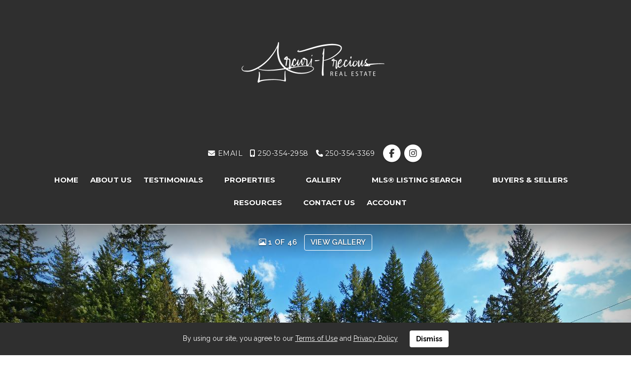

--- FILE ---
content_type: text/html; charset=utf-8
request_url: https://www.liveinthekootenays.com/listings/view/452992/british-columbia/nelson/3814-passmore-upper-road
body_size: 9958
content:
<!DOCTYPE html>
<html>
<head>
<meta charset="utf-8">
<meta name="viewport" content="width=device-width, initial-scale=1, user-scalable=no">
<meta name="format-detection" content="telephone=no" />




  <link rel="shortcut icon" href="https://s.realtyninja.com/static/media/favicons/5021_845f7750_favicon.ico" />
  <meta name="google-site-verification" content="Bw89cPYbElysCVEIizfXkUieFTja6Idcqq6_cs4ra8I" />
    <meta name="description" content="This sweet hobby farm is on just over an acre of flat usable land with wonderful views of the surrounding mountains. The home is a three bedroom one bathroom home. Recent ..." />
    <meta name="keywords" content="Single Family, British Columbia, Nelson, listing, listings, mls, real estate, 3814 PASSMORE UPPER ROAD" />
  <title>3814 PASSMORE UPPER ROAD - Nelson, British Columbia Single Family, 3 Bedrooms  - Kevin Arcuri &amp; Layla Precious</title>

<meta property="og:url" content="https://www.liveinthekootenays.com/listings/view/452992/british-columbia/nelson/3814-passmore-upper-road"/>
  <meta property="og:image" content="https://s.realtyninja.com/static/images/listings/med/5021_24168152_1_bd1d7812.jpg" />
    <meta property="og:title" content="3814 PASSMORE UPPER ROAD - Nelson, British Columbia Single Family, 3 Bedrooms  - Kevin Arcuri &amp; Layla Precious"/>
    <meta property="og:description" content="This sweet hobby farm is on just over an acre of flat usable land with wonderful views of the surrounding mountains. The home is a three bedroom one bathroom home. Recent ..." />





  <link rel="canonical" href="https://www.liveinthekootenays.com/listings/view/452992/british-columbia/nelson/3814-passmore-upper-road" />

    <link rel="stylesheet" type="text/css" href="https://s.realtyninja.com/static/rev-06237237/damascus/css/bootstrap-3.4.1.min.css" />
    <link rel="stylesheet" type="text/css" href="https://s.realtyninja.com/static/rev-06237237/css/prod/damascus/common-core.min.css" />
    <link rel="stylesheet" type="text/css" href="https://s.realtyninja.com/static/rev-06237237/css/prod/damascus/common-fancybox.min.css" />
    <link rel="stylesheet" type="text/css" href="https://s.realtyninja.com/static/rev-06237237/css/prod/damascus/common-swiffy.min.css" />
    

    <link href="https://fonts.gstatic.com" rel="preconnect" crossorigin>
    <link rel="stylesheet" type="text/css" href='https://fonts.googleapis.com/css?family=Montserrat:400,700|Raleway:400,400italic,600,600italic,700,700italic' />
    <script src="https://kit.fontawesome.com/b0c3eb69bf.js" crossorigin="anonymous" async></script>
    <link rel="stylesheet" type="text/css" href="https://s.realtyninja.com/static/rev-06237237/css/jquery-ui.min.css" />
    <link rel="stylesheet" type="text/css" href="/customcss/1678997405" />  

    <script src="https://s.realtyninja.com/static/rev-06237237/damascus/js/jquery-3.1.1.min.js"></script>
    <script src="https://s.realtyninja.com/static/rev-06237237/damascus/js/jquery-ui-1.12.1.min.js"></script>
    <script src="https://s.realtyninja.com/static/rev-06237237/damascus/js/bootstrap-3.4.1.min.js"></script>

    
      <script src="https://s.realtyninja.com/static/rev-06237237/js/llsdk-1.23.36/index.umd.js" defer></script>
    
    <script src="https://s.realtyninja.com/static/rev-06237237/js/prod/damascus/common-utils.min.js"></script>
    <script src="https://s.realtyninja.com/static/rev-06237237/js/prod/damascus/common-core.min.js" jsdata='{"mapbox_key":"pk.eyJ1IjoicmVhbHR5bmluamFjb20iLCJhIjoiY2wydGsycDVjMDM5bjNjcXZycHdpZ3ZkeCJ9.-VrUrsjBxCBpcSJdUd0xgA","sitename":"laylaprecious2","domain":"liveinthekootenays.com","theme":"katana","is_damascus":1,"siteid":5021,"googlea":"UA-48421433-1","static_url":"https://s.realtyninja.com","googleua":"UA-48421433-1","pagetype":"listing_detail_view"}'></script>
    <script src="https://s.realtyninja.com/static/rev-06237237/js/prod/damascus/common-fancybox.min.js"></script>
    
    <script src="https://s.realtyninja.com/static/rev-06237237/js/prod/damascus/common-jemplates.min.js"></script>





    <script>
    window.ga=window.ga||function(){(ga.q=ga.q||[]).push(arguments)};ga.l=+new Date;
    ga('create', 'UA-48421433-1', 'auto');
    ga('send', 'pageview');
    </script>
    <script async src='https://www.google-analytics.com/analytics.js'></script>


  <!-- Custom Header Code --><!-- Google tag (gtag.js) -->
<script async src="https://www.googletagmanager.com/gtag/js?id=G-C36PN2TFV5"></script>
<script>
  window.dataLayer = window.dataLayer || [];
  function gtag(){dataLayer.push(arguments);}
  gtag('js', new Date());

  gtag('config', 'G-C36PN2TFV5');
</script>



</head>
    


  <body class="listing-local katana  full_katana 2463642   damascus  bootstrap_theme ddf  katana listing_detail_view sold "  id="body">



<div class="clear"></div>

   




  <section data-uid="" data-widgetid="452992" id="rn-452992" class="header-section section-short-header ">

  

  
    
  
  

  



  <header class="header-top">

    <div class="navbar-wrapper  rn-invert-colors" style="background-image:url('https://s.realtyninja.com/static/media/med/5021_e01215cd_DSC_8522.JPG');background-color:#2f2f2f;">

    
        <div class="container-fluid navbar-container">  
    

            <nav class="navbar navbar-default navbar-transparent" role="navigation" id="navbar-main">      

            <button type="button" class="navbar-toggle collapsed" data-toggle="collapse" data-target="#navbar">
              <span class="sr-only">Toggle navigation</span>
              <span class="icon-bar"></span>
              <span class="icon-bar"></span>
              <span class="icon-bar"></span>
            </button>

            
                <div class="container-fluid">       
            

                
                    <div class="navbar-header navbar-header-centered">  
                

                <div class="navbar-brand">
                  <div class="">
                    
                        <img class="BE_image" contenteditable="false" src="https://s.realtyninja.com/static/media/med/5021_4e1fbd63_Arcuri-Precious-white-high-res.png?width=334&dpr=2" style="opacity: 1; width: 334px; height: auto;" /><h2 class="header2"></h2>
                    
                  </div>
                </div>

                <!-- <a class="navbar-brand" href="/">
                <h3>Kevin Arcuri & Layla Precious</h3>Royal LePage Rosling Realty </a> -->

                </div>

            
                <div id="header-contact">
            

              <span class="header-contact-details">                  <span class="header-contact-email">
                    <a href="mailto: kbarcuri@gmail.com, laylamprecious@gmail.com ">
                      <i class="fa fa-envelope"></i> EMAIL                      
                    </a>
                  </span>                  <span class="header-contact-mobile">
                    <a href="tel:+1-250-354-2958   ">
                      <i class="fa fa-mobile"></i> 250-354-2958                       </a>
                  </span>                  <span class="header-contact-phone">
                    <a href="tel:+1-250-354-3369">
                      <i class="fa fa-phone"></i> 250-354-3369                    </a>
                  </span>              </span>
              <span class="header-contact-social">                  <a href="https://www.facebook.com/arcuripreciousrealestate/" target="_blank" title="Facebook">
                    <span class="fa-stack fa-lg">
                      <i class="fa fa-circle fa-stack-2x"></i>
                      <i class="fa fa-brands fa-facebook fa-stack-1x"></i>
                    </span>
                  </a>                
                  <a href="https://instagram.com/arcuripreciousrealestate/" target="_blank" title="Instagram">
                    <span class="fa-stack fa-lg">
                      <i class="fa fa-circle fa-stack-2x"></i>
                      <i class="fa fa-brands fa-instagram fa-stack-1x"></i>
                    </span>
                  </a>                                                                                                
               </span>
               

              </div>

            
                <div id="navbar" class="navbar-collapse collapse navbar-centered">
                    <ul class="nav navbar-nav navbar-nav-centered">
            

            
  
    
      <li class="">
        <a href="/">
          Home
        </a>
      </li>
    
    
    

  
    
      <li class="">
        <a href="/about-us">
          ABOUT US
        </a>
      </li>
    
    
    

  
    
      <li class="">
        <a href="/testimonials">
          Testimonials
        </a>
      </li>
    
    
    

  
        <li class="dropdown ">
            <a href="#" class="dropdown-toggle" data-toggle="dropdown" role="button">
                Properties <span class="caret"></span>
            </a>
            <ul class="dropdown-menu" role="menu">
              
                
                  <li class="">
                      <a href="/sold-properties">
                        Sold Properties 
                      </a>
                  </li>
                
              
                
                  <li class="">
                      <a href="/our-listings">
                        Our Listings 
                      </a>
                  </li>
                
              
            </ul>
    
    

  
        <li class="dropdown ">
            <a href="#" class="dropdown-toggle" data-toggle="dropdown" role="button">
                Gallery <span class="caret"></span>
            </a>
            <ul class="dropdown-menu" role="menu">
              
                
                  <li class="">
                      <a href="/photo-gallery">
                        Listings Photos 
                      </a>
                  </li>
                
              
            </ul>
    
    

  
        <li class="dropdown ">
            <a href="/mls-search" class="dropdown-toggle" data-toggle="dropdown" role="button">
                MLS® Listing Search <span class="caret"></span>
            </a>
            <ul class="dropdown-menu" role="menu">
              
                
                  <li class="">
                      <a href="/custom-mls-search">
                        Custom MLS Listing Search
                      </a>
                  </li>
                
              
                
                  <li class="">
                      <a href="/nelson-bc-and-nelson-rural-homes-for-sale">
                        Nelson BC And Nelson Rural Homes for Sale 
                      </a>
                  </li>
                
              
                
                  <li class="">
                      <a href="/salmo-bc-homes-for-sale">
                        Salmo BC Homes For Sale
                      </a>
                  </li>
                
              
            </ul>
    
    

  
        <li class="dropdown ">
            <a href="#" class="dropdown-toggle" data-toggle="dropdown" role="button">
                Buyers & Sellers <span class="caret"></span>
            </a>
            <ul class="dropdown-menu" role="menu">
              
                
                  <li class="">
                      <a href="/looking-to-buy">
                        Looking to Buy?
                      </a>
                  </li>
                
              
                
                  <li class="">
                      <a href="/thinking-of-selling">
                        Thinking of Selling?
                      </a>
                  </li>
                
              
                
                  <li class="">
                      <a href="/30-day-guide-to-preparing-your-house-for-sale">
                        30 Day Guide to Preparing Your House For Sale 
                      </a>
                  </li>
                
              
            </ul>
    
    

  
        <li class="dropdown ">
            <a href="#" class="dropdown-toggle" data-toggle="dropdown" role="button">
                Resources <span class="caret"></span>
            </a>
            <ul class="dropdown-menu" role="menu">
              
                
                  <li class="">
                      <a href="/helpful-links-contacts">
                        Helpful Links & Contacts
                      </a>
                  </li>
                
              
                
                  <li class="">
                      <a href="/where-to-stay">
                        Where to stay 
                      </a>
                  </li>
                
              
                
                  <li class="">
                      <a href="/just-in-nelson-for-a-visit">
                        Real Estate News
                      </a>
                  </li>
                
              
                
                  <li class="">
                      <a href="/landlords-notice-to-end-tenancy">
                        Landlords Notice to end Tenancy 
                      </a>
                  </li>
                
              
                
                  <li class="">
                      <a href="/why-nelson">
                        Why Nelson?
                      </a>
                  </li>
                
              
                
                  <li class="">
                      <a href="/lifestyle">
                        Lifestyle
                      </a>
                  </li>
                
              
                
                  <li class="">
                      <a href="/local-news-weather">
                        Local News & Weather 
                      </a>
                  </li>
                
              
            </ul>
    
    

  
    
      <li class="">
        <a href="/contact-us">
          Contact Us
        </a>
      </li>
    
    
    
  
<li id="account_login_link_nav_item">      <a id="account_login_link" href="/account/register" class="account boxlink">      Account </a>
</li>












                

                
                
              </ul>
            </div>

            </div>
        </nav>

      </div>
    </div>
  </header>

</section>





      
      <section class="listing-hero">
  <div id="bg-fade-carousel" class="carousel slide carousel-fade listing-hero-carousel listing-hero-carousel-ddf" data-ride="carousel" data-interval="false">
      <div class="carousel-inner" role="listbox">
        
            <div class="item slide active">
              <div class="listing-photo-lightbox-link listing-photo-lightbox-link-ddf">
                <span class="listing-photo-count"><i class="fa fa-photo"></i> 1 of 46</span>
                <a href="https://s.realtyninja.com/static/images/listings/hd/5021_24168152_1_bd1d7812.jpg" class="fancybox-thumb btn" rel="photo-gal-lightbox" title="">View Gallery</a>
              </div>
              <div class="ddf-listing-photo-hd"><img src="https://s.realtyninja.com/static/images/listings/hd/5021_24168152_1_bd1d7812.jpg" /></div>
            </div>
        
            <div class="item slide ">
              <div class="listing-photo-lightbox-link listing-photo-lightbox-link-ddf">
                <span class="listing-photo-count"><i class="fa fa-photo"></i> 2 of 46</span>
                <a href="https://s.realtyninja.com/static/images/listings/hd/5021_24168152_2_90ec9768.jpg" class="fancybox-thumb btn" rel="photo-gal-lightbox" title="">View Gallery</a>
              </div>
              <div class="ddf-listing-photo-hd"><img data-lazy-load-src="https://s.realtyninja.com/static/images/listings/hd/5021_24168152_2_90ec9768.jpg" /></div>
            </div>
        
            <div class="item slide ">
              <div class="listing-photo-lightbox-link listing-photo-lightbox-link-ddf">
                <span class="listing-photo-count"><i class="fa fa-photo"></i> 3 of 46</span>
                <a href="https://s.realtyninja.com/static/images/listings/hd/5021_24168152_3_9cd6cf4c.jpg" class="fancybox-thumb btn" rel="photo-gal-lightbox" title="">View Gallery</a>
              </div>
              <div class="ddf-listing-photo-hd"><img data-lazy-load-src="https://s.realtyninja.com/static/images/listings/hd/5021_24168152_3_9cd6cf4c.jpg" /></div>
            </div>
        
            <div class="item slide ">
              <div class="listing-photo-lightbox-link listing-photo-lightbox-link-ddf">
                <span class="listing-photo-count"><i class="fa fa-photo"></i> 4 of 46</span>
                <a href="https://s.realtyninja.com/static/images/listings/hd/5021_24168152_4_da3463f5.jpg" class="fancybox-thumb btn" rel="photo-gal-lightbox" title="">View Gallery</a>
              </div>
              <div class="ddf-listing-photo-hd"><img data-lazy-load-src="https://s.realtyninja.com/static/images/listings/hd/5021_24168152_4_da3463f5.jpg" /></div>
            </div>
        
            <div class="item slide ">
              <div class="listing-photo-lightbox-link listing-photo-lightbox-link-ddf">
                <span class="listing-photo-count"><i class="fa fa-photo"></i> 5 of 46</span>
                <a href="https://s.realtyninja.com/static/images/listings/hd/5021_24168152_5_77615a1a.jpg" class="fancybox-thumb btn" rel="photo-gal-lightbox" title="">View Gallery</a>
              </div>
              <div class="ddf-listing-photo-hd"><img data-lazy-load-src="https://s.realtyninja.com/static/images/listings/hd/5021_24168152_5_77615a1a.jpg" /></div>
            </div>
        
            <div class="item slide ">
              <div class="listing-photo-lightbox-link listing-photo-lightbox-link-ddf">
                <span class="listing-photo-count"><i class="fa fa-photo"></i> 6 of 46</span>
                <a href="https://s.realtyninja.com/static/images/listings/hd/5021_24168152_6_954c8af7.jpg" class="fancybox-thumb btn" rel="photo-gal-lightbox" title="">View Gallery</a>
              </div>
              <div class="ddf-listing-photo-hd"><img data-lazy-load-src="https://s.realtyninja.com/static/images/listings/hd/5021_24168152_6_954c8af7.jpg" /></div>
            </div>
        
            <div class="item slide ">
              <div class="listing-photo-lightbox-link listing-photo-lightbox-link-ddf">
                <span class="listing-photo-count"><i class="fa fa-photo"></i> 7 of 46</span>
                <a href="https://s.realtyninja.com/static/images/listings/hd/5021_24168152_7_e05649e6.jpg" class="fancybox-thumb btn" rel="photo-gal-lightbox" title="">View Gallery</a>
              </div>
              <div class="ddf-listing-photo-hd"><img data-lazy-load-src="https://s.realtyninja.com/static/images/listings/hd/5021_24168152_7_e05649e6.jpg" /></div>
            </div>
        
            <div class="item slide ">
              <div class="listing-photo-lightbox-link listing-photo-lightbox-link-ddf">
                <span class="listing-photo-count"><i class="fa fa-photo"></i> 8 of 46</span>
                <a href="https://s.realtyninja.com/static/images/listings/hd/5021_24168152_8_59e84b92.jpg" class="fancybox-thumb btn" rel="photo-gal-lightbox" title="">View Gallery</a>
              </div>
              <div class="ddf-listing-photo-hd"><img data-lazy-load-src="https://s.realtyninja.com/static/images/listings/hd/5021_24168152_8_59e84b92.jpg" /></div>
            </div>
        
            <div class="item slide ">
              <div class="listing-photo-lightbox-link listing-photo-lightbox-link-ddf">
                <span class="listing-photo-count"><i class="fa fa-photo"></i> 9 of 46</span>
                <a href="https://s.realtyninja.com/static/images/listings/hd/5021_24168152_9_c330511d.jpg" class="fancybox-thumb btn" rel="photo-gal-lightbox" title="">View Gallery</a>
              </div>
              <div class="ddf-listing-photo-hd"><img data-lazy-load-src="https://s.realtyninja.com/static/images/listings/hd/5021_24168152_9_c330511d.jpg" /></div>
            </div>
        
            <div class="item slide ">
              <div class="listing-photo-lightbox-link listing-photo-lightbox-link-ddf">
                <span class="listing-photo-count"><i class="fa fa-photo"></i> 10 of 46</span>
                <a href="https://s.realtyninja.com/static/images/listings/hd/5021_24168152_10_efd9893f.jpg" class="fancybox-thumb btn" rel="photo-gal-lightbox" title="">View Gallery</a>
              </div>
              <div class="ddf-listing-photo-hd"><img data-lazy-load-src="https://s.realtyninja.com/static/images/listings/hd/5021_24168152_10_efd9893f.jpg" /></div>
            </div>
        
            <div class="item slide ">
              <div class="listing-photo-lightbox-link listing-photo-lightbox-link-ddf">
                <span class="listing-photo-count"><i class="fa fa-photo"></i> 11 of 46</span>
                <a href="https://s.realtyninja.com/static/images/listings/hd/5021_24168152_11_34adb25b.jpg" class="fancybox-thumb btn" rel="photo-gal-lightbox" title="">View Gallery</a>
              </div>
              <div class="ddf-listing-photo-hd"><img data-lazy-load-src="https://s.realtyninja.com/static/images/listings/hd/5021_24168152_11_34adb25b.jpg" /></div>
            </div>
        
            <div class="item slide ">
              <div class="listing-photo-lightbox-link listing-photo-lightbox-link-ddf">
                <span class="listing-photo-count"><i class="fa fa-photo"></i> 12 of 46</span>
                <a href="https://s.realtyninja.com/static/images/listings/hd/5021_24168152_12_fff29563.jpg" class="fancybox-thumb btn" rel="photo-gal-lightbox" title="">View Gallery</a>
              </div>
              <div class="ddf-listing-photo-hd"><img data-lazy-load-src="https://s.realtyninja.com/static/images/listings/hd/5021_24168152_12_fff29563.jpg" /></div>
            </div>
        
            <div class="item slide ">
              <div class="listing-photo-lightbox-link listing-photo-lightbox-link-ddf">
                <span class="listing-photo-count"><i class="fa fa-photo"></i> 13 of 46</span>
                <a href="https://s.realtyninja.com/static/images/listings/hd/5021_24168152_13_3c8adfd1.jpg" class="fancybox-thumb btn" rel="photo-gal-lightbox" title="">View Gallery</a>
              </div>
              <div class="ddf-listing-photo-hd"><img data-lazy-load-src="https://s.realtyninja.com/static/images/listings/hd/5021_24168152_13_3c8adfd1.jpg" /></div>
            </div>
        
            <div class="item slide ">
              <div class="listing-photo-lightbox-link listing-photo-lightbox-link-ddf">
                <span class="listing-photo-count"><i class="fa fa-photo"></i> 14 of 46</span>
                <a href="https://s.realtyninja.com/static/images/listings/hd/5021_24168152_14_27d2669f.jpg" class="fancybox-thumb btn" rel="photo-gal-lightbox" title="">View Gallery</a>
              </div>
              <div class="ddf-listing-photo-hd"><img data-lazy-load-src="https://s.realtyninja.com/static/images/listings/hd/5021_24168152_14_27d2669f.jpg" /></div>
            </div>
        
            <div class="item slide ">
              <div class="listing-photo-lightbox-link listing-photo-lightbox-link-ddf">
                <span class="listing-photo-count"><i class="fa fa-photo"></i> 15 of 46</span>
                <a href="https://s.realtyninja.com/static/images/listings/hd/5021_24168152_15_2ece938d.jpg" class="fancybox-thumb btn" rel="photo-gal-lightbox" title="">View Gallery</a>
              </div>
              <div class="ddf-listing-photo-hd"><img data-lazy-load-src="https://s.realtyninja.com/static/images/listings/hd/5021_24168152_15_2ece938d.jpg" /></div>
            </div>
        
            <div class="item slide ">
              <div class="listing-photo-lightbox-link listing-photo-lightbox-link-ddf">
                <span class="listing-photo-count"><i class="fa fa-photo"></i> 16 of 46</span>
                <a href="https://s.realtyninja.com/static/images/listings/hd/5021_24168152_16_f190b7ba.jpg" class="fancybox-thumb btn" rel="photo-gal-lightbox" title="">View Gallery</a>
              </div>
              <div class="ddf-listing-photo-hd"><img data-lazy-load-src="https://s.realtyninja.com/static/images/listings/hd/5021_24168152_16_f190b7ba.jpg" /></div>
            </div>
        
            <div class="item slide ">
              <div class="listing-photo-lightbox-link listing-photo-lightbox-link-ddf">
                <span class="listing-photo-count"><i class="fa fa-photo"></i> 17 of 46</span>
                <a href="https://s.realtyninja.com/static/images/listings/hd/5021_24168152_17_02a04182.jpg" class="fancybox-thumb btn" rel="photo-gal-lightbox" title="">View Gallery</a>
              </div>
              <div class="ddf-listing-photo-hd"><img data-lazy-load-src="https://s.realtyninja.com/static/images/listings/hd/5021_24168152_17_02a04182.jpg" /></div>
            </div>
        
            <div class="item slide ">
              <div class="listing-photo-lightbox-link listing-photo-lightbox-link-ddf">
                <span class="listing-photo-count"><i class="fa fa-photo"></i> 18 of 46</span>
                <a href="https://s.realtyninja.com/static/images/listings/hd/5021_24168152_18_7ced5c00.jpg" class="fancybox-thumb btn" rel="photo-gal-lightbox" title="">View Gallery</a>
              </div>
              <div class="ddf-listing-photo-hd"><img data-lazy-load-src="https://s.realtyninja.com/static/images/listings/hd/5021_24168152_18_7ced5c00.jpg" /></div>
            </div>
        
            <div class="item slide ">
              <div class="listing-photo-lightbox-link listing-photo-lightbox-link-ddf">
                <span class="listing-photo-count"><i class="fa fa-photo"></i> 19 of 46</span>
                <a href="https://s.realtyninja.com/static/images/listings/hd/5021_24168152_19_9c194dac.jpg" class="fancybox-thumb btn" rel="photo-gal-lightbox" title="">View Gallery</a>
              </div>
              <div class="ddf-listing-photo-hd"><img data-lazy-load-src="https://s.realtyninja.com/static/images/listings/hd/5021_24168152_19_9c194dac.jpg" /></div>
            </div>
        
            <div class="item slide ">
              <div class="listing-photo-lightbox-link listing-photo-lightbox-link-ddf">
                <span class="listing-photo-count"><i class="fa fa-photo"></i> 20 of 46</span>
                <a href="https://s.realtyninja.com/static/images/listings/hd/5021_24168152_20_75f1feb9.jpg" class="fancybox-thumb btn" rel="photo-gal-lightbox" title="">View Gallery</a>
              </div>
              <div class="ddf-listing-photo-hd"><img data-lazy-load-src="https://s.realtyninja.com/static/images/listings/hd/5021_24168152_20_75f1feb9.jpg" /></div>
            </div>
        
            <div class="item slide ">
              <div class="listing-photo-lightbox-link listing-photo-lightbox-link-ddf">
                <span class="listing-photo-count"><i class="fa fa-photo"></i> 21 of 46</span>
                <a href="https://s.realtyninja.com/static/images/listings/hd/5021_24168152_21_99151e1d.jpg" class="fancybox-thumb btn" rel="photo-gal-lightbox" title="">View Gallery</a>
              </div>
              <div class="ddf-listing-photo-hd"><img data-lazy-load-src="https://s.realtyninja.com/static/images/listings/hd/5021_24168152_21_99151e1d.jpg" /></div>
            </div>
        
            <div class="item slide ">
              <div class="listing-photo-lightbox-link listing-photo-lightbox-link-ddf">
                <span class="listing-photo-count"><i class="fa fa-photo"></i> 22 of 46</span>
                <a href="https://s.realtyninja.com/static/images/listings/hd/5021_24168152_22_de09f80c.jpg" class="fancybox-thumb btn" rel="photo-gal-lightbox" title="">View Gallery</a>
              </div>
              <div class="ddf-listing-photo-hd"><img data-lazy-load-src="https://s.realtyninja.com/static/images/listings/hd/5021_24168152_22_de09f80c.jpg" /></div>
            </div>
        
            <div class="item slide ">
              <div class="listing-photo-lightbox-link listing-photo-lightbox-link-ddf">
                <span class="listing-photo-count"><i class="fa fa-photo"></i> 23 of 46</span>
                <a href="https://s.realtyninja.com/static/images/listings/hd/5021_24168152_23_69fe59bc.jpg" class="fancybox-thumb btn" rel="photo-gal-lightbox" title="">View Gallery</a>
              </div>
              <div class="ddf-listing-photo-hd"><img data-lazy-load-src="https://s.realtyninja.com/static/images/listings/hd/5021_24168152_23_69fe59bc.jpg" /></div>
            </div>
        
            <div class="item slide ">
              <div class="listing-photo-lightbox-link listing-photo-lightbox-link-ddf">
                <span class="listing-photo-count"><i class="fa fa-photo"></i> 24 of 46</span>
                <a href="https://s.realtyninja.com/static/images/listings/hd/5021_24168152_24_45d82260.jpg" class="fancybox-thumb btn" rel="photo-gal-lightbox" title="">View Gallery</a>
              </div>
              <div class="ddf-listing-photo-hd"><img data-lazy-load-src="https://s.realtyninja.com/static/images/listings/hd/5021_24168152_24_45d82260.jpg" /></div>
            </div>
        
            <div class="item slide ">
              <div class="listing-photo-lightbox-link listing-photo-lightbox-link-ddf">
                <span class="listing-photo-count"><i class="fa fa-photo"></i> 25 of 46</span>
                <a href="https://s.realtyninja.com/static/images/listings/hd/5021_24168152_25_bd1623c1.jpg" class="fancybox-thumb btn" rel="photo-gal-lightbox" title="">View Gallery</a>
              </div>
              <div class="ddf-listing-photo-hd"><img data-lazy-load-src="https://s.realtyninja.com/static/images/listings/hd/5021_24168152_25_bd1623c1.jpg" /></div>
            </div>
        
            <div class="item slide ">
              <div class="listing-photo-lightbox-link listing-photo-lightbox-link-ddf">
                <span class="listing-photo-count"><i class="fa fa-photo"></i> 26 of 46</span>
                <a href="https://s.realtyninja.com/static/images/listings/hd/5021_24168152_26_7ceaaebc.jpg" class="fancybox-thumb btn" rel="photo-gal-lightbox" title="">View Gallery</a>
              </div>
              <div class="ddf-listing-photo-hd"><img data-lazy-load-src="https://s.realtyninja.com/static/images/listings/hd/5021_24168152_26_7ceaaebc.jpg" /></div>
            </div>
        
            <div class="item slide ">
              <div class="listing-photo-lightbox-link listing-photo-lightbox-link-ddf">
                <span class="listing-photo-count"><i class="fa fa-photo"></i> 27 of 46</span>
                <a href="https://s.realtyninja.com/static/images/listings/hd/5021_24168152_27_1fb32095.jpg" class="fancybox-thumb btn" rel="photo-gal-lightbox" title="">View Gallery</a>
              </div>
              <div class="ddf-listing-photo-hd"><img data-lazy-load-src="https://s.realtyninja.com/static/images/listings/hd/5021_24168152_27_1fb32095.jpg" /></div>
            </div>
        
            <div class="item slide ">
              <div class="listing-photo-lightbox-link listing-photo-lightbox-link-ddf">
                <span class="listing-photo-count"><i class="fa fa-photo"></i> 28 of 46</span>
                <a href="https://s.realtyninja.com/static/images/listings/hd/5021_24168152_28_0ecca337.jpg" class="fancybox-thumb btn" rel="photo-gal-lightbox" title="">View Gallery</a>
              </div>
              <div class="ddf-listing-photo-hd"><img data-lazy-load-src="https://s.realtyninja.com/static/images/listings/hd/5021_24168152_28_0ecca337.jpg" /></div>
            </div>
        
            <div class="item slide ">
              <div class="listing-photo-lightbox-link listing-photo-lightbox-link-ddf">
                <span class="listing-photo-count"><i class="fa fa-photo"></i> 29 of 46</span>
                <a href="https://s.realtyninja.com/static/images/listings/hd/5021_24168152_29_f015bdd2.jpg" class="fancybox-thumb btn" rel="photo-gal-lightbox" title="">View Gallery</a>
              </div>
              <div class="ddf-listing-photo-hd"><img data-lazy-load-src="https://s.realtyninja.com/static/images/listings/hd/5021_24168152_29_f015bdd2.jpg" /></div>
            </div>
        
            <div class="item slide ">
              <div class="listing-photo-lightbox-link listing-photo-lightbox-link-ddf">
                <span class="listing-photo-count"><i class="fa fa-photo"></i> 30 of 46</span>
                <a href="https://s.realtyninja.com/static/images/listings/hd/5021_24168152_30_65342eeb.jpg" class="fancybox-thumb btn" rel="photo-gal-lightbox" title="">View Gallery</a>
              </div>
              <div class="ddf-listing-photo-hd"><img data-lazy-load-src="https://s.realtyninja.com/static/images/listings/hd/5021_24168152_30_65342eeb.jpg" /></div>
            </div>
        
            <div class="item slide ">
              <div class="listing-photo-lightbox-link listing-photo-lightbox-link-ddf">
                <span class="listing-photo-count"><i class="fa fa-photo"></i> 31 of 46</span>
                <a href="https://s.realtyninja.com/static/images/listings/hd/5021_24168152_31_ec5354d2.jpg" class="fancybox-thumb btn" rel="photo-gal-lightbox" title="">View Gallery</a>
              </div>
              <div class="ddf-listing-photo-hd"><img data-lazy-load-src="https://s.realtyninja.com/static/images/listings/hd/5021_24168152_31_ec5354d2.jpg" /></div>
            </div>
        
            <div class="item slide ">
              <div class="listing-photo-lightbox-link listing-photo-lightbox-link-ddf">
                <span class="listing-photo-count"><i class="fa fa-photo"></i> 32 of 46</span>
                <a href="https://s.realtyninja.com/static/images/listings/hd/5021_24168152_32_e033bb52.jpg" class="fancybox-thumb btn" rel="photo-gal-lightbox" title="">View Gallery</a>
              </div>
              <div class="ddf-listing-photo-hd"><img data-lazy-load-src="https://s.realtyninja.com/static/images/listings/hd/5021_24168152_32_e033bb52.jpg" /></div>
            </div>
        
            <div class="item slide ">
              <div class="listing-photo-lightbox-link listing-photo-lightbox-link-ddf">
                <span class="listing-photo-count"><i class="fa fa-photo"></i> 33 of 46</span>
                <a href="https://s.realtyninja.com/static/images/listings/hd/5021_24168152_33_b9d27b0f.jpg" class="fancybox-thumb btn" rel="photo-gal-lightbox" title="">View Gallery</a>
              </div>
              <div class="ddf-listing-photo-hd"><img data-lazy-load-src="https://s.realtyninja.com/static/images/listings/hd/5021_24168152_33_b9d27b0f.jpg" /></div>
            </div>
        
            <div class="item slide ">
              <div class="listing-photo-lightbox-link listing-photo-lightbox-link-ddf">
                <span class="listing-photo-count"><i class="fa fa-photo"></i> 34 of 46</span>
                <a href="https://s.realtyninja.com/static/images/listings/hd/5021_24168152_34_d7bc6d44.jpg" class="fancybox-thumb btn" rel="photo-gal-lightbox" title="">View Gallery</a>
              </div>
              <div class="ddf-listing-photo-hd"><img data-lazy-load-src="https://s.realtyninja.com/static/images/listings/hd/5021_24168152_34_d7bc6d44.jpg" /></div>
            </div>
        
            <div class="item slide ">
              <div class="listing-photo-lightbox-link listing-photo-lightbox-link-ddf">
                <span class="listing-photo-count"><i class="fa fa-photo"></i> 35 of 46</span>
                <a href="https://s.realtyninja.com/static/images/listings/hd/5021_24168152_35_17f06f36.jpg" class="fancybox-thumb btn" rel="photo-gal-lightbox" title="">View Gallery</a>
              </div>
              <div class="ddf-listing-photo-hd"><img data-lazy-load-src="https://s.realtyninja.com/static/images/listings/hd/5021_24168152_35_17f06f36.jpg" /></div>
            </div>
        
            <div class="item slide ">
              <div class="listing-photo-lightbox-link listing-photo-lightbox-link-ddf">
                <span class="listing-photo-count"><i class="fa fa-photo"></i> 36 of 46</span>
                <a href="https://s.realtyninja.com/static/images/listings/hd/5021_24168152_36_448ff98b.jpg" class="fancybox-thumb btn" rel="photo-gal-lightbox" title="">View Gallery</a>
              </div>
              <div class="ddf-listing-photo-hd"><img data-lazy-load-src="https://s.realtyninja.com/static/images/listings/hd/5021_24168152_36_448ff98b.jpg" /></div>
            </div>
        
            <div class="item slide ">
              <div class="listing-photo-lightbox-link listing-photo-lightbox-link-ddf">
                <span class="listing-photo-count"><i class="fa fa-photo"></i> 37 of 46</span>
                <a href="https://s.realtyninja.com/static/images/listings/hd/5021_24168152_37_9da833de.jpg" class="fancybox-thumb btn" rel="photo-gal-lightbox" title="">View Gallery</a>
              </div>
              <div class="ddf-listing-photo-hd"><img data-lazy-load-src="https://s.realtyninja.com/static/images/listings/hd/5021_24168152_37_9da833de.jpg" /></div>
            </div>
        
            <div class="item slide ">
              <div class="listing-photo-lightbox-link listing-photo-lightbox-link-ddf">
                <span class="listing-photo-count"><i class="fa fa-photo"></i> 38 of 46</span>
                <a href="https://s.realtyninja.com/static/images/listings/hd/5021_24168152_38_5d1a42ea.jpg" class="fancybox-thumb btn" rel="photo-gal-lightbox" title="">View Gallery</a>
              </div>
              <div class="ddf-listing-photo-hd"><img data-lazy-load-src="https://s.realtyninja.com/static/images/listings/hd/5021_24168152_38_5d1a42ea.jpg" /></div>
            </div>
        
            <div class="item slide ">
              <div class="listing-photo-lightbox-link listing-photo-lightbox-link-ddf">
                <span class="listing-photo-count"><i class="fa fa-photo"></i> 39 of 46</span>
                <a href="https://s.realtyninja.com/static/images/listings/hd/5021_24168152_39_883aa9d1.jpg" class="fancybox-thumb btn" rel="photo-gal-lightbox" title="">View Gallery</a>
              </div>
              <div class="ddf-listing-photo-hd"><img data-lazy-load-src="https://s.realtyninja.com/static/images/listings/hd/5021_24168152_39_883aa9d1.jpg" /></div>
            </div>
        
            <div class="item slide ">
              <div class="listing-photo-lightbox-link listing-photo-lightbox-link-ddf">
                <span class="listing-photo-count"><i class="fa fa-photo"></i> 40 of 46</span>
                <a href="https://s.realtyninja.com/static/images/listings/hd/5021_24168152_40_7d9c2214.jpg" class="fancybox-thumb btn" rel="photo-gal-lightbox" title="">View Gallery</a>
              </div>
              <div class="ddf-listing-photo-hd"><img data-lazy-load-src="https://s.realtyninja.com/static/images/listings/hd/5021_24168152_40_7d9c2214.jpg" /></div>
            </div>
        
            <div class="item slide ">
              <div class="listing-photo-lightbox-link listing-photo-lightbox-link-ddf">
                <span class="listing-photo-count"><i class="fa fa-photo"></i> 41 of 46</span>
                <a href="https://s.realtyninja.com/static/images/listings/hd/5021_24168152_41_be540f86.jpg" class="fancybox-thumb btn" rel="photo-gal-lightbox" title="">View Gallery</a>
              </div>
              <div class="ddf-listing-photo-hd"><img data-lazy-load-src="https://s.realtyninja.com/static/images/listings/hd/5021_24168152_41_be540f86.jpg" /></div>
            </div>
        
            <div class="item slide ">
              <div class="listing-photo-lightbox-link listing-photo-lightbox-link-ddf">
                <span class="listing-photo-count"><i class="fa fa-photo"></i> 42 of 46</span>
                <a href="https://s.realtyninja.com/static/images/listings/hd/5021_24168152_42_1f811f1d.jpg" class="fancybox-thumb btn" rel="photo-gal-lightbox" title="">View Gallery</a>
              </div>
              <div class="ddf-listing-photo-hd"><img data-lazy-load-src="https://s.realtyninja.com/static/images/listings/hd/5021_24168152_42_1f811f1d.jpg" /></div>
            </div>
        
            <div class="item slide ">
              <div class="listing-photo-lightbox-link listing-photo-lightbox-link-ddf">
                <span class="listing-photo-count"><i class="fa fa-photo"></i> 43 of 46</span>
                <a href="https://s.realtyninja.com/static/images/listings/hd/5021_24168152_43_291003a8.jpg" class="fancybox-thumb btn" rel="photo-gal-lightbox" title="">View Gallery</a>
              </div>
              <div class="ddf-listing-photo-hd"><img data-lazy-load-src="https://s.realtyninja.com/static/images/listings/hd/5021_24168152_43_291003a8.jpg" /></div>
            </div>
        
            <div class="item slide ">
              <div class="listing-photo-lightbox-link listing-photo-lightbox-link-ddf">
                <span class="listing-photo-count"><i class="fa fa-photo"></i> 44 of 46</span>
                <a href="https://s.realtyninja.com/static/images/listings/hd/5021_24168152_44_879dd909.jpg" class="fancybox-thumb btn" rel="photo-gal-lightbox" title="">View Gallery</a>
              </div>
              <div class="ddf-listing-photo-hd"><img data-lazy-load-src="https://s.realtyninja.com/static/images/listings/hd/5021_24168152_44_879dd909.jpg" /></div>
            </div>
        
            <div class="item slide ">
              <div class="listing-photo-lightbox-link listing-photo-lightbox-link-ddf">
                <span class="listing-photo-count"><i class="fa fa-photo"></i> 45 of 46</span>
                <a href="https://s.realtyninja.com/static/images/listings/hd/5021_24168152_45_fbfafd9a.jpg" class="fancybox-thumb btn" rel="photo-gal-lightbox" title="">View Gallery</a>
              </div>
              <div class="ddf-listing-photo-hd"><img data-lazy-load-src="https://s.realtyninja.com/static/images/listings/hd/5021_24168152_45_fbfafd9a.jpg" /></div>
            </div>
        
            <div class="item slide ">
              <div class="listing-photo-lightbox-link listing-photo-lightbox-link-ddf">
                <span class="listing-photo-count"><i class="fa fa-photo"></i> 46 of 46</span>
                <a href="https://s.realtyninja.com/static/images/listings/hd/5021_24168152_46_0260df08.jpg" class="fancybox-thumb btn" rel="photo-gal-lightbox" title="">View Gallery</a>
              </div>
              <div class="ddf-listing-photo-hd"><img data-lazy-load-src="https://s.realtyninja.com/static/images/listings/hd/5021_24168152_46_0260df08.jpg" /></div>
            </div>
        
        
	  <a class="left carousel-control" href="#bg-fade-carousel" role="button" data-slide="prev">
              <span class="glyphicon glyphicon-chevron-left" aria-hidden="true"></span>
              <span class="sr-only">Previous</span>
          </a>
          <a class="right carousel-control" href="#bg-fade-carousel" role="button" data-slide="next">
              <span class="glyphicon glyphicon-chevron-right" aria-hidden="true"></span>
              <span class="sr-only">Next</span>
          </a>
	
      </div>
  </div>
</section>
<script>
    var cHeight = 0;
    $('.carousel.slide').on('slide.bs.carousel', function (e) {
        var $nextImage1 = null;
        var $nextImage2 = null;
        var $nextImage3 = null;

        $activeItem = $('.active.item', this);

        if (e.direction == 'left') {
            var $nextItem = $activeItem.next('.item');
            $nextImage1 = $nextItem.find('img').eq(0);
            $nextImage2 = $nextItem.find('img').eq(1);
            $nextImage3 = $nextItem.find('img').eq(2);
        } else {
            if ($activeItem.index() == 0) {
                var $nextItem = $('.item.slide', $activeItem.parent()).last();
                $nextImage1 = $nextItem.find('img').eq(0);
                $nextImage2 = $nextItem.find('img').eq(1);
                $nextImage3 = $nextItem.find('img').eq(2);
            } else {
                var $nextItem = $activeItem.prev('.item');
                $nextImage1 = $nextItem.find('img').eq(0);
                $nextImage2 = $nextItem.find('img').eq(1);
                $nextImage3 = $nextItem.find('img').eq(2);
            }
        }

        // Not sure if we need this... the issue is that listing images are different heaights
        // prevents the slide decrease in height
        // if (cHeight == 0) {
        //     cHeight = $(this).height();
        //     $activeItem.next('.item').height(cHeight);
        // }

        // prevents the loaded image if it is already loaded
        var src1 = $nextImage1.data('lazy-load-src');
        var src2 = $nextImage2.data('lazy-load-src');
        var src3 = $nextImage3.data('lazy-load-src');

        if (typeof src1 !== "undefined" && src1 != "") {
            $nextImage1.attr('src', src1)
            $nextImage1.data('lazy-load-src', '');
        }
        if (typeof src2 !== "undefined" && src2 != "") {
            $nextImage2.attr('src', src2)
            $nextImage2.data('lazy-load-src', '');
        }
        if (typeof src3 !== "undefined" && src3 != "") {
            $nextImage3.attr('src', src3)
            $nextImage3.data('lazy-load-src', '');
        }
    });
</script>

  





  
    
  
  
  


<section class="listing-main-info has-listing-tag">

  <div class="container">
    <div class="row">
      <div class="col-lg-9 col-md-9 col-sm-9 col-xs-12">
      
      
         <div class="listing-tag label label-danger">
          <i class="fa fa-check-square-o"></i> <span>SOLD</span>
        </div>
        

         
        <h1>3814 PASSMORE UPPER ROAD</h1>
        <h3>
          Single Family
          
          
          
          in Nelson, British Columbia
        </h3>
      </div>
      <div class="col-lg-3 col-md-3 col-sm-3 col-xs-12">
        
            <div class="listing-main-info-price">$699,000</div>
        
      </div>
    </div>
  </div>
</section>


<section class="content-section section-listing-details">
  <div class="listing-details-container">
    <div class="container">
      <div class="listing-secondary-info-and-cta-container">
        <div class="row">
          <div class="col-lg-6 col-md-6 col-sm-12 col-xs-12">
            <ul class="listing-secondary-info">
              <li id="listing-details-header-beds">3 Beds</li>
              <li id="listing-details-header-baths">1 Baths</li>
                <li id="listing-details-header-sqft">2,093 Sq. Ft.</li>
              <li id="listing-details-header-built">Built 1950</li>
            </ul>
          </div>
          <div class="col-lg-6 col-md-6 col-sm-12 col-xs-12">
            <div class="listing-ctas-main">
            </div>
          </div>
        </div> 
      </div>
      <div class="listing-main-content-container">
        <div class="row">
          <div class="col-lg-8 col-md-8 col-sm-8 col-xs-12">
            

            

            
            
            
              <div class="listing-detail-description">
                This sweet hobby farm is on just over an acre of flat usable land with wonderful views of the surrounding mountains. The home is a three bedroom one bathroom home. Recent upgrades include opening up the wall between the kitchen and living room area, new flooring, new kitchen, new glass doors. The third bedroom is currently being used as a main floor laundry room but could easily be converted back and the laundry can be hooked back up in the basement. The basement is unfinished but there is good potential for further improvements and finishing. There is a fantastic 1500 square foot shop with power and heat on one side as well as a single garage and workshop attached to the home. Paddocks, fencing and gates are in place for animals. (id:4069)

                
              </div>
            
            <div class="listing-detail-info-list-container">

              <div class="listing-detail-info-tab-container">

                <ul class="nav nav-tabs" role="tablist">
                  <li class="active"><a href="#listing-details-tab" role="tab" data-toggle="tab"><i class="fa fa-list"></i> Details</a></li>
                  
		    <li><a href="#listing-neighbourhood-tab" role="tab" data-toggle="tab"><i class="fa fa-map-signs"></i> Neighbourhood</a></li>
		  
                </ul>

                <!-- Tab content -->
                <div class="tab-content">
                  <!-- First tab -->
                  <div class="tab-pane fade in active" id="listing-details-tab">



              <div class="listing-detail-idx-table">



                  
                  <div id="rn-address" class="idx-table-item">
                    <div class="idx-table-cell idx-table-cell-label">
                       Address
                    </div>
                    <div class="idx-table-cell idx-table-cell-value">
                       3814 PASSMORE UPPER ROAD
                    </div>
                  </div>
                  
                  
                    
                        
                        <div id="rn-listprice" class="idx-table-item">
                         <div class="idx-table-cell idx-table-cell-label">
                            List Price 
                         </div>
                         <div class="idx-table-cell idx-table-cell-value">
                            $699,000
                         </div>
                        </div>
                        
                    
                    
                    
                    
                    
                    
                    
                  
                  
                  
                    
                    
                    
                  
                  
                    <div id="rn-property_type" class="idx-table-item">
                     <div class="idx-table-cell idx-table-cell-label">
                        Property Type
                     </div>
                     <div class="idx-table-cell idx-table-cell-value">
                        Single Family
                     </div>
                    </div>
                  
                  
                    <div id="rn-typeof_dwelling" class="idx-table-item">
                     <div class="idx-table-cell idx-table-cell-label">
                        Type of Dwelling
                     </div>
                     <div class="idx-table-cell idx-table-cell-value">
                        Single Family
                     </div>
                    </div>
                  
                  
                  
                  
                  <div id="rn-transaction-type" class="idx-table-item">
                     <div class="idx-table-cell idx-table-cell-label">
                        Transaction Type
                     </div>
                     <div class="idx-table-cell idx-table-cell-value">
                        Sale
                     </div>
                    </div>
                  
                  
                  <div id="rn-area" class="idx-table-item">
                     <div class="idx-table-cell idx-table-cell-label">
                        Area
                     </div>
                     <div class="idx-table-cell idx-table-cell-value">
                        British Columbia
                     </div>
                    </div>
                  
                  
                    <div id="rn-subarea" class="idx-table-item">
                     <div class="idx-table-cell idx-table-cell-label">
                        Sub-Area
                     </div>
                     <div class="idx-table-cell idx-table-cell-value">
                       Nelson
                     </div>
                    </div>
                  
                  

                  
                  
                  <div id="rn-bedrooms" class="idx-table-item">
                     <div class="idx-table-cell idx-table-cell-label">
                        Bedrooms
                     </div>
                     <div class="idx-table-cell idx-table-cell-value">
                        3
                     </div>
                    </div>
                  
                  
                  
                  
                  
                  
                    <div id="rn-bathrooms" class="idx-table-item">
                     <div class="idx-table-cell idx-table-cell-label">
                        Bathrooms
                     </div>
                     <div class="idx-table-cell idx-table-cell-value">
                        1
                     </div>
                    </div>
                  
                  
                  
                    <div id="rn-sqft" class="idx-table-item">
                     <div class="idx-table-cell idx-table-cell-label">
                        Floor Area
                     </div>
                     <div class="idx-table-cell idx-table-cell-value">
                        2,093 Sq. Ft.
                     </div>
                    </div>
                  
                  
                  
                  
                  <div id="rn-lot-size" class="idx-table-item">
                     <div class="idx-table-cell idx-table-cell-label">
                        Lot Size
                     </div>
                     <div class="idx-table-cell idx-table-cell-value">
                        51400  Ac.
                     </div>
                    </div>
                  
                  
                  
                  
                  
                  
                  
                  
                  
                  
                  
                  
                  
                  
                  
                  
                  
                  
                  
                  
                  
                  
                    <div id="rn-year_built" class="idx-table-item">
                     <div class="idx-table-cell idx-table-cell-label">
                        Year Built
                     </div>
                     <div class="idx-table-cell idx-table-cell-value">
                        1950
                     </div>
                    </div>
                  
                  
                  
                  
                  
                  

                  
                    <div id="rn-mlsnumber" class="idx-table-item">
                     <div class="idx-table-cell idx-table-cell-label">
                        MLS&reg; Number
                     </div>
                     <div class="idx-table-cell idx-table-cell-value">
                        2463642
                     </div>
                    </div>
                  
                  
                  
                    <div id="rn-brokerage" class="idx-table-item">
                     <div class="idx-table-cell idx-table-cell-label">
                        Listing Brokerage
                     </div>
                     <div class="idx-table-cell idx-table-cell-value">
                      Coldwell Banker Rosling Real Estate (NELSON)
                      
                       
                     </div>
                    </div>
                  
                  
                  
                  
                    <div id="rn-basement_area" class="idx-table-item">
                     <div class="idx-table-cell idx-table-cell-label">
                        Basement Area
                     </div>
                     <div class="idx-table-cell idx-table-cell-value">
                        Partial (Unfinished)
                     </div>
                    </div>
                  
                  
                    <div id="rn-postal_code" class="idx-table-item">
                     <div class="idx-table-cell idx-table-cell-label">
                        Postal Code
                     </div>
                     <div class="idx-table-cell idx-table-cell-value">
                        V0G2J0
                     </div>
                    </div>
                  
                  
                  
                  
                  
                  
                  
                  
                  
                  
                  
                  
                  
                  
                  
                  
                  
                  
                  
                  
                  
                  
                  
                  
                  
                  
                  
                  
                  
                  
                  
                  
                  
                  
                  
                  
                  
                  
                  
                  
                  
                  
                  
                  
                  
                  
                  
                  
                  
                  
                  
                  
                  
                  
                  
                  
                  
                  
                  
                  
                  
                  
                  
                  
                  
                  
                  
                  
                  
                  
                  
                  
                  
                  
                  
                  
                  
                  
                  
                  
                  
                  
                  
                  
                  
                  
                  
                  
                  
                  
                  
                  
                  
                  
                  
                  
                  
                  
                  
                  
                  
                  
                  
                  
                  
                  
                  
                  
                  
                  
                  
                
		  <div class="clearfix"></div>
              </div>

		  </div>
		  

		  <!-- Second tab -->
		  
		    <div class="tab-pane fade" id="listing-neighbourhood-tab">
		    </div>
		  
          </div>

          </div><!-- close tab container -->


              
                <div class="listing-crea-disclaimer-logo">
                    <a href="https://www.realtor.ca/PropertyDetails.aspx?PropertyId=24168152" alt="Powered by: REALTOR.ca" target="_blank"><img width="125" src="https://s.realtyninja.com/static/images/common/powered-by-realtor.svg"></a>
                  <div class="clearfix"></div>
                </div>
              
            </div>
            <div class="clearfix"></div>
              
          </div>
          <div class="col-lg-4 col-md-4 col-sm-4 col-xs-12">
          <div class="listing-secondary-content-container">

            
            
          
            <div class="listing-other-actions-container">
              
                

              
                <a id="currency-converter-cta" class="btn btn-default" href="#" data-dialog-content-url="/currency-converter?price=699000" role="button"><i class="fa fa-money"></i>Currency converter</a>
              

              <a class="btn btn-default a2a_dd a2a_target a2a_cta" href="https://www.addtoany.com/share" role="button"><i class="fa fa-share-alt"></i> Share Property</a>
            </div>
            
            <div data-latitude="49.5433" data-longitude="-117.6586" class="listing-views-container">
              <ul class="nav nav-tabs" role="tablist">
                <li role="presentation" class="active"><a id="map_view_trigger" href="#map_view" role="tab" data-toggle="tab"><i class="fa fa-map-marker"></i> Map</a></li>
                <li role="presentation"><a id="street_view_trigger" href="#street_view" role="tab" data-toggle="tab"><i class="fa fa-street-view"></i> Street</a></li>
              </ul>
              <div class="tab-content">
                <div role="tabpanel" class="tab-pane active" id="map_view" style="">

		  

  

<div id="map-container"> 
  <div id="start-map" style="background-image: url('https://s.realtyninja.com/map/49.543338800000000,-117.658615100000000');  background-size: cover;"></div>
  <div id="map_view_target"></div> 
</div>


                  <span class="view_google_maps_link">
                      
                        <a href="https://www.google.com/maps/search/?api=1&query=49.543338800000000,-117.658615100000000" target="_blank">View on Google Maps</a>
                      
                    </span>
                  </div>
                  <div role="tabpanel" class="tab-pane" id="street_view">
                  </div>
              </div>
            </div>
            <div id='ws-walkscore-tile'></div>
          
            </div>
          </div>
        </div>
      </div>
    </div>
  </div>
</section>




<section data-uid="" data-widgetid="" id="rn-" class="footer-section  rn-invert-colors " style="background-color:#2f2f2f;">


  
    

  
  
    
  

  

      
    <!--footer editarea test-->
  <div class="rn-content-block section-custom-footer">
        <div class="container">
          <div class="row">
            <div class="col-lg-12 col-md-12 col-sm-12 col-xs-12">
              
                
              
            </div>
          </div>
        </div>
      </div>
  <!--end of footer editarea test-->

  
  <footer id="footer-disclaimer">
    <div class="container">
      <div class="row">
        <div class="col-lg-9 col-md-9">
            <p>The trademarks REALTOR®, REALTORS®, and the REALTOR® logo are controlled by The Canadian Real Estate Association (CREA) and identify real estate professionals who are members of CREA. The trademarks MLS®, Multiple Listing Service® and the associated logos are owned by The Canadian Real Estate Association (CREA) and identify the quality of services provided by real estate professionals who are members of CREA. - Listing data updated on January 18, 2026.</p>
        </div>
        <div class="col-lg-3 col-md-3">
          <p class="powered-by-realtyninja"><a href="https://www.realtyninja.com?ref=rnwebsitefooter" target="_blank"><span style="display:block !important; visibility:visible !important;">
            
              Real Estate Website by RealtyNinja
            
            </span>
          </a></p>
          <p class="privacy-policy"><a href="/privacy">Privacy Policy</a></p>
        </div>
      </div>
    </div>
  </footer>
</section>


<script>
  
  var latitude=$("div[data-latitude]").data("latitude"),longitude=$("div[data-longitude]").data("longitude");if(latitude&&longitude)var ws_wsid="3c29105a68a939531c22e84d304b67d3",ws_lat=latitude,ws_lon=longitude,ws_format="tall",ws_width="100%",ws_height="400";
</script>
    <script async src="https://s.realtyninja.com/static/rev-06237237/js/prod/add2any.min.js"></script>


  <script type='text/javascript' src='https://www.walkscore.com/tile/show-walkscore-tile.php'></script>




    <script src="https://s.realtyninja.com/static/rev-06237237/js/prod/damascus/currency-converter.min.js" defer></script>



  <script>
   $(document).ready(function() {
     $(".calc-mort-cta").on("click", function(e) {
       e.preventDefault();
       mortcalcDialog(699000);
     });
   });

  </script>



    
    <script>
  $(function(){
    const globalOptions = {
     locale: "en",
     appearance: {
       theme: "day",
       variables: {
         "--ll-color-primary": "#fd3958",
         "--ll-color-primary-variant1": "#d5405b",
         "--ll-font-family": "Avenir, sans-serif"
       }
     }
    };

    function loadLocalContentSDK() {
     const ll = LLSDKsJS("e581ead01c3132c8695ff45095e106ce.d4229f8f-1503-4402-97dd-e2aefb877017", globalOptions);
     const sdkContainer = document.getElementById("listing-neighbourhood-tab");
     const sdkOptions = {
       lat: 49.543338800000000,
       lng: -117.658615100000000,
       marker : {
         lat: 49.543338800000000,
         lng: -117.658615100000000,
       }
     };
       const sdkInstance = ll.create("local-content", sdkContainer, sdkOptions);
     }

    $('a[data-toggle="tab"][href*="listing-neighbourhood-tab"]').one('shown.bs.tab', loadLocalContentSDK);
  });
</script>


   
<div class="scroll-top-wrapper ">
  <span class="scroll-top-inner">
    <i class="fa fa-2x fa-arrow-circle-up"></i>
  </span>
</div>


    


<!-- Carousel JS -->
<script type="text/javascript">
$(document).ready(function(){

     $("#bg-fade-carousel").carousel({
         interval : 5000,
         pause: "hover"
     });
     $("#testimonials-carousel").carousel({
         interval : 10000,
         pause: "hover"
     });

});
</script>
<!-- Back to Top JS -->

<script type="text/javascript">
$(function(){
  $(document).on( 'scroll', function(){
    if ($(window).scrollTop() > 1500) {
      $('.scroll-top-wrapper').addClass('show');
    } else {
      $('.scroll-top-wrapper').removeClass('show');
    }
  });
  $('.scroll-top-wrapper').on('click', scrollToTop);
});
function scrollToTop() {
  verticalOffset = typeof(verticalOffset) != 'undefined' ? verticalOffset : 0;
  element = $('body');
  offset = element.offset();
  offsetTop = offset.top;
  $('html, body').animate({scrollTop: offsetTop}, 500, 'linear');
}
</script>


<!-- FitVid JS -->

<script>
 $(document).ready(function(){
   $("body").fitVids({
     ignore: '.ignorevid',
     customSelector: "iframe[src^='http://www.vopenhouse.ca'], iframe[src^='https://www.vopenhouse.ca'], iframe[src^='http://www.seevirtual360.com'], iframe[src^='https://www.seevirtual360.com'], iframe[src^='http://my.matterport.com'], iframe[src^='https://my.matterport.com']"
   });
 });
</script>



<script type="text/javascript">
$('.carousel.slide').carousel();
</script>


<!-- Fancybox Options -->

<script>
$(document).ready(function() {
    $(".fancybox-thumb").fancybox({
      prevEffect  : 'fade',
      nextEffect  : 'fade',
      helpers : {
        title : {
          type: 'inside'
        },
        thumbs  : {
          width : 75,
          height  : 75,
          source : function( item ) {
              return item.href.concat('?height=75&dpr=2&optimize=high');
          }
        }
      }
    });
  
    $(".fancybox-launch-gallery").click(function() {
        $(".fancybox-thumb").eq(0).trigger('click');    
    });
  
});
</script>

<!-- Launch login based on param -->

<script>
$(document).ready(function() {
    var uri = new miuri(window.location.href);
    if (uri.query('login') == 1) {
      $("#account_login_link").trigger('click');
    } else if (uri.query('login') == 2) {
      $("#account_login_link").attr("href", '/account/login');
      $("#account_login_link").trigger('click');
    } else if (uri.query('ss') == 1) {
      var url = removeParameterFromUrl(location.href, 'ss');
      history.replaceState({}, document.title, url);
      $(".ss_subscribe:first").trigger('click');
    }
});
</script>



  <link href="https://api.mapbox.com/mapbox-gl-js/v3.10.0/mapbox-gl.css" rel="stylesheet">
  <script src="https://api.mapbox.com/mapbox-gl-js/v3.10.0/mapbox-gl.js"></script>




<section id="crea-footer-agreement" class="navbar-fixed-bottom" style="display: none;">
    <div class="container">
        <div class="row">
            <div class="col-lg-12">
                By using our site, you agree to our <a href="/crea-ddf-terms" target="_blank">Terms of Use</a> and <a href="/privacy" target="_blank">Privacy Policy</a>
                <button class="btn" id="crea-footer-dismiss">Dismiss</button>
            </div>
        </div>
    </div>
</section>
<script>
    $(document).ready(function() {
        var ddfagree = cookie.get('ddfagree');
        if (!ddfagree || ddfagree == 'no') {
            $("#crea-footer-agreement").toggle();
        }
        $(document).on("click", "#crea-footer-dismiss", function() {
            var cookie_config = {expires: 365, sameSite: 'Lax', path: '/'};
            if (mypost.embed || mypost.embed_katana) {
                cookie_config.sameSite = 'None';
                cookie_config.secure = 1;
                cookie_config.partitioned = 1;
            }
            cookie.set('ddfagree', 'yes', cookie_config);
            $("#crea-footer-agreement").toggle();
        });
    });
</script>


<!-- Custom Footer Code -->
 

  </body>
</html>






--- FILE ---
content_type: text/css; charset=UTF-8
request_url: https://www.liveinthekootenays.com/customcss/1678997405
body_size: -3
content:
#rn-135677 img{width:100%}

--- FILE ---
content_type: text/plain
request_url: https://www.google-analytics.com/j/collect?v=1&_v=j102&a=1826984223&t=pageview&_s=1&dl=https%3A%2F%2Fwww.liveinthekootenays.com%2Flistings%2Fview%2F452992%2Fbritish-columbia%2Fnelson%2F3814-passmore-upper-road&ul=en-us%40posix&dt=3814%20PASSMORE%20UPPER%20ROAD%20-%20Nelson%2C%20British%20Columbia%20Single%20Family%2C%203%20Bedrooms%20-%20Kevin%20Arcuri%20%26%20Layla%20Precious&sr=1280x720&vp=1280x720&_u=IEBAAEABAAAAACAAI~&jid=2121297691&gjid=975706961&cid=2086462623.1768766644&tid=UA-48421433-1&_gid=392736324.1768766644&_r=1&_slc=1&z=1430242181
body_size: -453
content:
2,cG-R87LHX8161